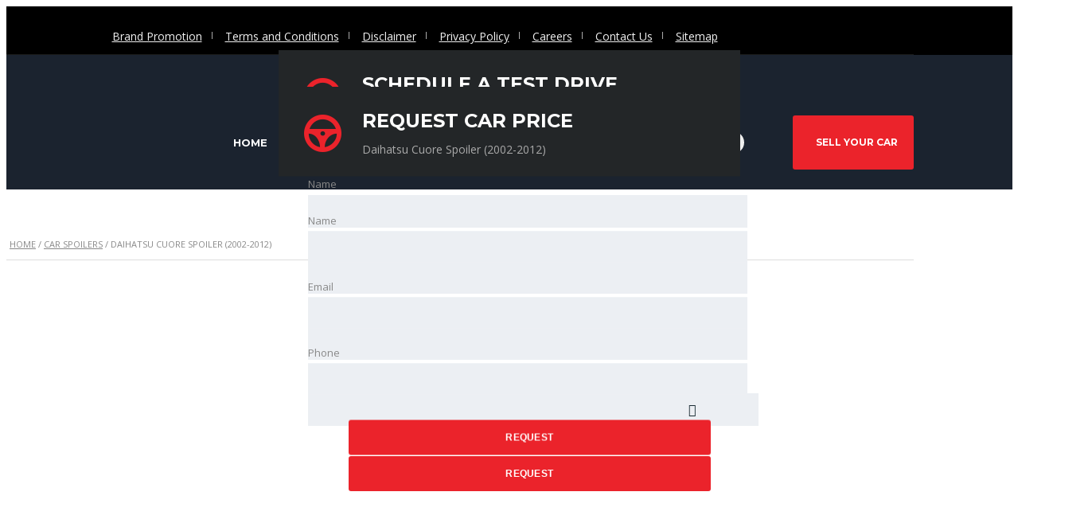

--- FILE ---
content_type: text/html; charset=utf-8
request_url: https://www.google.com/recaptcha/api2/aframe
body_size: 266
content:
<!DOCTYPE HTML><html><head><meta http-equiv="content-type" content="text/html; charset=UTF-8"></head><body><script nonce="0uIp7X6f7UAA1-78HaiG-Q">/** Anti-fraud and anti-abuse applications only. See google.com/recaptcha */ try{var clients={'sodar':'https://pagead2.googlesyndication.com/pagead/sodar?'};window.addEventListener("message",function(a){try{if(a.source===window.parent){var b=JSON.parse(a.data);var c=clients[b['id']];if(c){var d=document.createElement('img');d.src=c+b['params']+'&rc='+(localStorage.getItem("rc::a")?sessionStorage.getItem("rc::b"):"");window.document.body.appendChild(d);sessionStorage.setItem("rc::e",parseInt(sessionStorage.getItem("rc::e")||0)+1);localStorage.setItem("rc::h",'1768704840405');}}}catch(b){}});window.parent.postMessage("_grecaptcha_ready", "*");}catch(b){}</script></body></html>

--- FILE ---
content_type: text/css
request_url: https://wheelsbuster.com/wp-content/uploads/stm_uploads/wpcfto-generate.css?ver=68
body_size: 1994
content:
#wrapper #top-bar,.top-bar-wrap,#wrapper #header .top-bar-wrap,body.page-template-home-service-layout #top-bar,.stm-template-listing #top-bar,.stm-layout-header-listing #wrapper #top-bar,.stm-layout-header-ev_dealer .top-bar-wrap,.stm-template-car_dealer_two.no_margin #wrapper #stm-boats-header #top-bar:after,.stm-template-aircrafts #wrapper #top-bar,.stm-template-listing_three #top-bar,#wrapper #stm-boats-header #top-bar:after,.stm-template-listing_five .top-bar-wrap {background-color:rgba(0,0,0,1);}#wrapper #top-bar .container,#wrapper .top-bar-wrap,.stm-layout-header-listing #wrapper #top-bar .container,#wrapper #top-bar .container .language-switcher-unit .stm_current_language,.stm-layout-header-car_dealer_two.no_margin #wrapper #stm-boats-header #top-bar .container .top-bar-wrapper .language-switcher-unit .stm_current_language,#wrapper #top-bar .container .top-bar-wrapper .pull-left .stm-multiple-currency-wrap .select2-container--default .select2-selection--single .select2-selection__rendered,.stm-layout-header-car_dealer_two.no_margin #wrapper #stm-boats-header #top-bar .container .top-bar-wrapper .pull-left .stm-multiple-currency-wrap .select2-container--default .select2-selection--single .select2-selection__rendered,#wrapper #stm-boats-header #top-bar .container .top-bar-info li,#wrapper #top-bar .container .header-login-url a,#wrapper #top-bar .container .select2-container--default .select2-selection--single .select2-selection__arrow b,.stm-layout-header-car_dealer_two.no_margin #wrapper #stm-boats-header #top-bar .container .top-bar-wrapper .pull-left .stm-multiple-currency-wrap .select2-container--default .select2-selection--single .select2-selection__arrow b,.stm-layout-header-aircrafts #wrapper #top-bar .container .top-bar-wrapper .pull-left .stm-multiple-currency-wrap .select2-container--default .select2-selection--single .select2-selection__arrow b,.stm-layout-header-car_dealer_two.no_margin #wrapper #stm-boats-header #top-bar .container .header-login-url a,#wrapper #header .top-bar-wrap .stm-c-f-top-bar .stm-top-address-wrap,#wrapper #header .top-bar-wrap .stm-c-f-top-bar .language-switcher-unit .stm_current_language,#wrapper #header .top-bar-wrap .stm-c-f-top-bar .stm-multiple-currency-wrap .select2-container--default .select2-selection--single .select2-selection__rendered,#wrapper #header .top-bar-wrap .stm-c-f-top-bar .select2-container--default .select2-selection--single .select2-selection__arrow b,.stm-layout-header-car_dealer #wrapper #top-bar .container .top-bar-wrapper .pull-left .stm-multiple-currency-wrap .select2-container--default .select2-selection--single .select2-selection__rendered,.stm-layout-header-car_dealer_two #wrapper #top-bar .container .top-bar-wrapper .pull-left .stm-multiple-currency-wrap .select2-container--default .select2-selection--single .select2-selection__rendered,.stm-layout-header-listing #wrapper #top-bar .container .top-bar-wrapper .pull-left .stm-multiple-currency-wrap .select2-container--default .select2-selection--single .select2-selection__rendered,.stm-layout-header-listing_five #wrapper #top-bar .container .top-bar-wrapper .pull-left .stm-multiple-currency-wrap .select2-container--default .select2-selection--single .select2-selection__rendered,.stm-layout-header-listing_five .top-bar-wrap .stm-c-f-top-bar .currency-switcher .stm-multiple-currency-wrap .select2-container--default .select2-selection--single .select2-selection__arrow b,.stm-layout-header-motorcycle #wrapper #top-bar .container .top-bar-wrapper .pull-left .stm-multiple-currency-wrap .select2-container--default .select2-selection--single .select2-selection__rendered,.stm-layout-header-car_rental #wrapper #top-bar .container .top-bar-wrapper .pull-left .stm-multiple-currency-wrap .select2-container--default .select2-selection--single .select2-selection__rendered,.stm-layout-header-car_magazine #wrapper #top-bar .container .top-bar-wrapper .pull-left .stm-multiple-currency-wrap .select2-container--default .select2-selection--single .select2-selection__rendered,.stm-layout-header-aircrafts #wrapper #top-bar .container .top-bar-wrapper .pull-left .stm-multiple-currency-wrap .select2-container--default .select2-selection--single .select2-selection__rendered,.stm-layout-header-equipment #wrapper #top-bar .container .top-bar-wrapper .pull-left .stm-multiple-currency-wrap .select2-container--default .select2-selection--single .select2-selection__rendered,.stm-layout-header-boats #wrapper #top-bar .container .top-bar-wrapper .pull-left .stm-multiple-currency-wrap .select2-container--default .select2-selection--single .select2-selection__rendered{color:#ffffff;}#wrapper #top-bar .container .pull-right i,#wrapper #top-bar .container .stm-boats-top-bar-centered i,#wrapper #header .stm-c-f-top-bar i {color:#ffffff;}body #wrapper #top-bar .container a,body #wrapper .top-bar-wrap a,body #wrapper #stm-boats-header #top-bar .container .top-bar-info li a,body #wrapper #top-bar .container .top_bar_menu ul li a,body #wrapper #top-bar .container .header-login-url a,.stm-layout-header-car_dealer_two.no_margin #wrapper #stm-boats-header #top-bar .container .header-login-url a,body #wrapper #header .top-bar-wrap .stm-c-f-top-bar .stm-top-address-wrap a,.stm-layout-header-car_dealer #wrapper #top-bar .container a,.stm-layout-header-car_dealer_two #wrapper #top-bar .container a,.stm-layout-header-listing #wrapper #top-bar .container a,.stm-layout-header-listing_five #wrapper #top-bar .container a,.stm-layout-header-boats #wrapper #top-bar .container a,.stm-layout-header-motorcycle #wrapper #top-bar .container a,.stm-layout-header-car_rental #wrapper #top-bar .container a,.stm-layout-header-car_magazine #wrapper #top-bar .container a,.stm-layout-header-aircrafts #wrapper #top-bar .container a,.stm-layout-header-equipment #wrapper #top-bar .container a{color:rgba(0,37,255,1);}#wrapper #top-bar .top_bar_menu ul li a, #wrapper .stm-c-f-top-bar .top_bar_menu ul li a {font-size:14px;}body #wrapper #top-bar .container .top-bar-wrapper .pull-right .top_bar_menu ul li a,body #wrapper #top-bar .container .top-bar-wrapper .stm-boats-top-bar-right .top_bar_menu ul li a,#wrapper .stm-c-f-top-bar .top_bar_menu ul li a {color:#f1f1f1;}body #wrapper #top-bar .container .top-bar-wrapper .pull-right .top_bar_menu ul li a:hover,body #wrapper #top-bar .container .top-bar-wrapper .stm-boats-top-bar-right .top_bar_menu ul li a:hover,#wrapper .stm-c-f-top-bar .top_bar_menu ul li a:hover {color:#ffffff;}#header .header-main,#header .stm_motorcycle-header .stm_mc-main.header-main,.home #header .header-main-listing-five.stm-fixed,#header .header-listing.stm-fixed,.header-service.service-notransparent-header,.stm-template-boats .header-listing.stm-fixed,.stm-template-car_dealer_two.no_margin #wrapper #stm-boats-header #header:after,.stm-template-aircrafts:not(.transparent-header) #wrapper #header,.stm-template-ev_dealer.stm-layout-header-car_dealer_two #wrapper #stm-boats-header #header,.stm-layout-header-ev_dealer #wrapper #header .header-main,.stm-layout-header-listing #wrapper #header .header-listing.listing-nontransparent-header,.stm-layout-header-listing #wrapper #header .header-listing:after,.stm-layout-header-equipment #header .header-listing,.stm-layout-header-car_dealer_two.no_margin #wrapper #stm-boats-header #header:after,.stm-layout-header-boats #stm-boats-header #header:after,.stm-template-rental_two #wrapper .header-main{background-color:rgba(27,35,47,1) !important;}#header .header-main.header-main-mobile,#header .header-main.header-main-mobile .mobile-menu-holder,#header .stm_motorcycle-header.header-main-mobile .stm_mc-main.header-main,#header .stm_motorcycle-header.header-main-mobile .stm_mc-nav,.stm-layout-header-car_rental .header-main-mobile .stm-opened-menu-listing,.stm-layout-header-car_rental .header-main-mobile .stm-opened-menu-listing #top-bar,.stm-layout-header-equipment #header .header-listing.header-main-mobile,.stm-layout-header-equipment #header .header-listing.header-main-mobile .header-inner-content .mobile-menu-holder .header-menu,.stm-layout-header-listing #wrapper #header .header-listing.header-main-mobile.listing-nontransparent-header,.stm-layout-header-listing #wrapper #header .header-main-mobile.header-listing:after,.stm-layout-header-listing #wrapper #header .header-main-mobile.header-listing .stm-opened-menu-listing,.stm-layout-header-listing #wrapper #header .header-main-mobile.header-listing .stm-opened-menu-listing #top-bar,#header .header-listing.stm-fixed.header-main-mobile,.header-service.service-notransparent-header.header-main-mobile,.stm-boats-mobile-header,.stm-boats-mobile-menu,.stm-template-aircrafts:not(.home):not(.stm-inventory-page):not(.single-listings) #wrapper #header .header-main-mobile,.stm-layout-header-aircrafts #header .header-listing.header-main-mobile,.stm-template-rental_two #wrapper .header-main.header-main-mobile,.header-magazine.header-main-mobile,.header-magazine.header-main-mobile .stm-opened-menu-magazine,.stm-layout-header-motorcycle .stm_motorcycle-header.header-main-mobile .stm_mc-nav .main-menu .container .inner .header-menu{background-color:rgba(27,35,47,1) !important;}#wrapper #header .header-main .heading-font,#wrapper #header .header-main .heading-font a,#wrapper #stm-boats-header #header .header-inner-content .listing-right-actions .heading-font,#wrapper #header .header-inner-content .listing-right-actions .head-phone-wrap .heading-font,#wrapper #header .header-magazine .container .magazine-service-right .magazine-right-actions .pull-right a.lOffer-compare,#wrapper #header .stm_motorcycle-header .stm_mc-main.header-main .header-main-phone a,.stm-layout-header-listing_five #wrapper .lOffer-compare,.stm-layout-header-listing_five #wrapper .header-main .stm-header-right .head-phone-wrap .ph-title,.stm-layout-header-listing_five #wrapper .header-main .stm-header-right .head-phone-wrap .phone{color:rgba(255,255,255,1);}.header-service.header-service-fixed.header-service-sticky.service-notransparent-header,.header-service.header-service-fixed.header-service-sticky,.stm-layout-header-listing_five #wrapper #header .header-main.stm-fixed,.header-nav-fixed.header-nav-sticky,.stm-layout-header-car_dealer_two.no_margin #stm-boats-header #header .stm-fixed,.stm-layout-header-ev_dealer #wrapper #header .header-main-ev_dealer.header-listing-fixed.stm-fixed,#wrapper #header .header-listing.stm-fixed,.stm-layout-header-car_magazine #wrapper #header .header-magazine.header-magazine-fixed.stm-fixed{padding-top: 10px!important;padding-bottom: 13px!important; }#header-nav-holder .header-nav.header-nav-default.header-nav-sticky,.header-service.header-service-fixed.header-service-sticky.service-notransparent-header,.header-service.header-service-fixed.header-service-sticky,.stm-layout-header-boats #stm-boats-header #header .header-listing-boats.stm-fixed,.stm-layout-header-car_magazine #wrapper #header .header-magazine.header-magazine-fixed.stm-fixed,.stm-layout-header-ev_dealer #wrapper #header .header-main-ev_dealer.header-listing-fixed.stm-fixed,.stm-layout-header-motorcycle #wrapper #header .stm_motorcycle-header.stm-fixed .stm_mc-main.header-main,.stm-layout-header-motorcycle .stm_motorcycle-header.stm-fixed .stm_mc-nav .main-menu .container .inner .header-menu,.stm-layout-header-motorcycle .stm_motorcycle-header.stm-fixed .stm_mc-nav .main-menu .container .inner:before,.stm-layout-header-motorcycle .stm_motorcycle-header.stm-fixed .stm_mc-nav .main-menu .container .inner:after,.stm-layout-header-listing_five #wrapper #header .header-main.stm-fixed,.stm-layout-header-car_dealer_two #stm-boats-header #header .stm-fixed:after,#wrapper #header .header-listing.stm-fixed,#wrapper #header .header-listing.stm-fixed:after{background-color:rgba(27,35,47,1) !important;}#header .blogname h1{font-family:Montserrat, Arial; color:#000 ;; font-size:24px; line-height:22px; font-weight:500; font-style:normal; text-align:left; text-transform:normal; letter-spacing:0px; word-spacing:0px; }body #wrapper .main-menu .header-menu > li > a,#wrapper #header .header-menu > li > a,#wrapper #header .listing-menu > li > a,#wrapper #header .header-listing .listing-menu > li > a,#wrapper #header .header-inner-content .listing-service-right .listing-menu > li > a,#wrapper #stm-boats-header #header .header-inner-content .listing-service-right .listing-menu > li > a,#wrapper #header .header-magazine .container .magazine-service-right ul.magazine-menu > li > a,.stm-layout-header-listing_five .header-menu > li > a,.stm-layout-header-aircrafts #wrapper #header .header-inner-content .listing-service-right .listing-menu > li > a,.stm-template-rental_two #wrapper .header-main .header-menu > li > a,body .stm-boats-mobile-menu .listing-menu li a{font-family:Montserrat, Arial; color:#ffffff!important;; font-size:13px; line-height:52px; font-weight:700; font-style:normal; text-align:left; text-transform:normal; letter-spacing:0px; word-spacing:0px; }.main-menu .header-menu > li:not(.stm_megamenu) .sub-menu a,.header-menu > li:not(.stm_megamenu) .sub-menu a,.listing-menu > li:not(.stm_megamenu) .sub-menu a,.header-listing .listing-menu> li:not(.stm_megamenu) .sub-menu a,.header-inner-content .listing-service-right .listing-menu > li:not(.stm_megamenu) .sub-menu a,#stm-boats-header #header .header-inner-content .listing-service-right .listing-menu > li:not(.stm_megamenu) .sub-menu a,.header-magazine .container .magazine-service-right ul.magazine-menu > li:not(.stm_megamenu) .sub-menu a,.stm-layout-header-listing #wrapper #header .header-listing .listing-menu > li:not(.stm_megamenu) .sub-menu a,.stm-layout-header-listing_five .header-menu > li:not(.stm_megamenu) .sub-menu a,.stm-layout-header-aircrafts .header-inner-content .listing-service-right .listing-menu > li:not(.stm_megamenu) .sub-menu a,.stm-layout-header-motorcycle .stm_motorcycle-header .stm_mc-nav .main-menu .inner .header-menu > li:not(.stm_megamenu) > .sub-menu li a,.stm-layout-header-car_rental #wrapper #header .header-rental .stm-opened-menu-listing .listing-menu-mobile > li:not(.stm_megamenu) .sub-menu li a,.stm-template-rental_two #wrapper .header-main .header-menu > li:not(.stm_megamenu) .sub-menu li a,body .stm-boats-mobile-menu .listing-menu > li:not(.stm_megamenu) .sub-menu li a{font-family:Montserrat, Arial; color:#232628!important;; }#wrapper #header .main-menu .header-menu > li > a,#wrapper #header .header-listing .listing-menu > li > a,#wrapper #header .header-magazine .container .magazine-service-right ul.magazine-menu li > a,.stm-layout-header-car_dealer_two.no_margin #stm-boats-header #header .header-inner-content .listing-service-right .listing-menu > li > a,.stm-layout-header-boats #stm-boats-header #header .header-inner-content .listing-service-right .listing-menu > li > a,.stm-template-rental_two .main-menu .header-menu > li > a,.stm-layout-header-aircrafts #wrapper #header .header-inner-content .listing-service-right .listing-menu > li > a,#header .header-service .header-menu > li > a{ }.stm-layout-header-listing #wrapper #header .header-listing .listing_add_cart > div,body #wrapper .header-help-bar > ul li a.listing_add_cart,.stm-layout-header-car_dealer_two.no_margin #stm-boats-header #header .is-listing .listing_add_cart > div,.stm-layout-header-boats #stm-boats-header #header .is-listing .listing_add_cart > div,.stm-layout-header-car_rental #header .is-listing .listing_add_cart > div,.stm-layout-header-equipment #wrapper #header .listing_add_cart > div,.stm-layout-header-aircrafts #wrapper #header .is-listing .listing_add_cart > div,#wrapper #header .stm-header-right .stm-c-f-add-btn-wrap .add-listing-btn{background-color:#eb232b;}.stm-layout-header-listing #wrapper #header .header-listing .listing_add_cart:hover > div,body #wrapper .header-help-bar > ul li a.listing_add_cart:hover,.stm-layout-header-car_dealer_two.no_margin #stm-boats-header #header .is-listing .listing_add_cart > div:hover,.stm-layout-header-boats #stm-boats-header #header .is-listing .listing_add_cart > div:hover,.stm-layout-header-car_rental #header .is-listing .listing_add_cart > div:hover,.stm-layout-header-equipment #wrapper #header .listing_add_cart > div:hover,.stm-layout-header-aircrafts #wrapper #header .is-listing .listing_add_cart > div:hover,#wrapper #header .stm-header-right .stm-c-f-add-btn-wrap .add-listing-btn:hover{background-color:#eb232b;}.stm-layout-header-listing #wrapper #header .header-listing .listing_add_cart > div,.stm-layout-header-car_dealer .header-help-bar > ul li a .list-label,.stm-layout-header-car_dealer #wrapper #header .header-main .listing_add_cart,#wrapper #stm-boats-header #header .header-inner-content .listing-right-actions a.listing_add_cart div .heading-font,.stm-layout-header-equipment #wrapper #header .listing_add_cart > div .list-label,.stm-layout-header-aircrafts #wrapper #header .is-listing .listing_add_cart > div .list-label,#wrapper #header .stm-header-right .stm-c-f-add-btn-wrap .add-listing-btn{color:#ffffff !important;}.stm-layout-header-listing #wrapper #header .header-listing .listing_add_cart:hover > div,.stm-layout-header-listing #wrapper #header .header-listing .listing_add_cart:hover > div i,.stm-layout-header-car_dealer .header-help-bar > ul li a:hover .list-label,.stm-layout-header-car_dealer #wrapper #header .header-main .listing_add_cart:hover,body #wrapper .header-help-bar > ul > li > a:hover,body #wrapper .header-help-bar > ul > li > a:hover i,body #wrapper .header-help-bar > ul > li > a.listing_add_cart:hover .list-label,#wrapper #stm-boats-header #header .header-inner-content .listing-right-actions a.listing_add_cart:hover .heading-font,#wrapper #stm-boats-header #header .header-inner-content .listing-right-actions a.listing_add_cart:hover i,.stm-layout-header-equipment #wrapper #header .listing_add_cart > div:hover i,.stm-layout-header-equipment #wrapper #header .listing_add_cart > div:hover .list-label,.stm-layout-header-car_rental #header .is-listing .listing_add_cart > div:hover i,.stm-layout-header-aircrafts #wrapper #header .is-listing .listing_add_cart > div:hover i,.stm-layout-header-aircrafts #wrapper #header .is-listing .listing_add_cart > div:hover .list-label,#wrapper #header .stm-header-right .stm-c-f-add-btn-wrap .add-listing-btn:hover,#wrapper #header .stm-header-right .stm-c-f-add-btn-wrap .add-listing-btn:hover i{color:#ffffff !important;}body, .normal_font{font-family:Open Sans, Arial; color:#232628 ;; font-size:14px; line-height:22px; text-transform:normal; }h1,.h1,h2,.h2,h3,.h3,h4,.h4,h5,.h5,h6,.h6,.heading-font,.button,.event-head,.load-more-btn,.vc_tta-panel-title,.page-numbers li > a,.page-numbers li > span,.vc_tta-tabs .vc_tta-tabs-container .vc_tta-tabs-list .vc_tta-tab a span,.stm_auto_loan_calculator input,.post-content blockquote,.contact-us-label,.stm-shop-sidebar-area .widget.widget_product_categories > ul,#main .stm-shop-sidebar-area .widget .product_list_widget li .product-title,#main .stm-shop-sidebar-area .widget .product_list_widget li a,.woocommerce ul.products li.product .onsale,.woocommerce div.product p.price, .woocommerce div.product span.price,.woocommerce div.product .woocommerce-tabs ul.tabs li a,.woocommerce table.shop_attributes td,.woocommerce table.shop_table td.product-name > a,.woocommerce-cart table.cart td.product-price,.woocommerce-cart table.cart td.product-subtotal,.stm-list-style-counter li:before,.ab-booking-form .ab-nav-steps .ab-btn,body.stm-template-motorcycle .stm_motorcycle-header .stm_mc-main.header-main .stm_top-menu li .sub-menu a,.wpb_tour_tabs_wrapper.ui-tabs ul.wpb_tabs_nav > li > a{font-family:Montserrat, Arial; text-transform:normal; }h1, .h1, h1.heading-font{, Arial; color:#232628 ;; font-size:50px; line-height:56px; font-weight:700; font-style:normal; text-align:left; text-transform:normal; letter-spacing:0px; word-spacing:0px; }h2, .h2, h2.heading-font{, Arial; color:#232628 ;; font-size:36px; line-height:42px; font-weight:700; font-style:normal; text-align:left; text-transform:normal; letter-spacing:0px; word-spacing:0px; }h3, .h3, h3.heading-font{, Arial; color:#232628 ;; font-size:24px; line-height:30px; font-weight:700; font-style:normal; text-align:left; text-transform:normal; letter-spacing:0px; word-spacing:0px; }h4, .h4, h4.heading-font{, Arial; color:#232628 ;; font-size:20px; line-height:26px; font-weight:700; font-style:normal; text-align:left; text-transform:normal; letter-spacing:0px; word-spacing:0px; }h5, .h5, h5.heading-font{, Arial; color:#232628 ;; font-size:14px; line-height:20px; font-weight:400; font-style:normal; text-align:left; text-transform:normal; letter-spacing:0px; word-spacing:0px; }h6, .h6, h6.heading-font{, Arial; color:#232628 ;; font-size:13px; line-height:19px; font-weight:400; font-style:normal; text-align:left; text-transform:normal; letter-spacing:0px; word-spacing:0px; }#footer-main, body.page-template-home-service-layout #footer #footer-main{background-color:#1b232f !important;}#footer-copyright, body.page-template-home-service-layout #footer #footer-copyright{background-color:rgba(0,0,0,1) !important;}